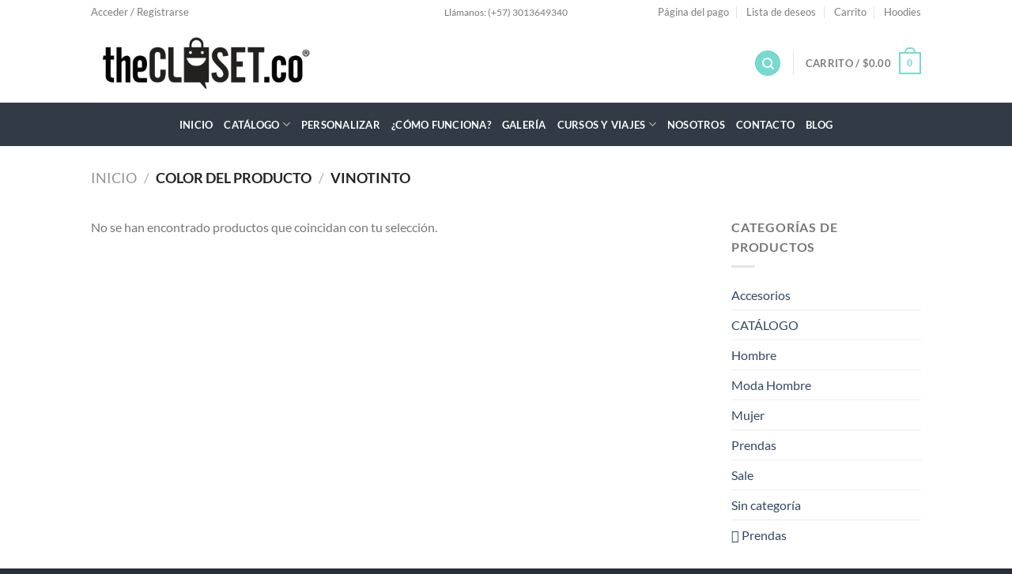

--- FILE ---
content_type: text/css
request_url: https://thecloset.co/wp-content/plugins/woo-sale-revolution-flashsale/css/bx-slider/jquery.bxslider.css?ver=6.6.4
body_size: 462
content:
.fs-bxslider{margin:0!important;padding:0!important;}
.fs-bxslider li{margin:0;list-style:none;}
.fs-bx-wrapper{position:relative;margin:0 auto 30px;padding:0;width:100%;*zoom:1;}
.fs-bx-wrapper img{width:100%;max-width:100%;display:block;}
.fs-bx-wrapper .fs-bx-viewport{-webkit-transform:translatez(0);-moz-transform:translatez(0);-ms-transform:translatez(0);-o-transform:translatez(0);transform:translatez(0);}
.fs-bx-wrapper .fs-bx-pager,
.fs-bx-wrapper .fs-bx-controls-auto{position:absolute;width:100%;}
.fs-bx-wrapper .fs-bx-loading{min-height:50px;background:url(images/bx_loader.gif) center center no-repeat #fff;height:100%;width:100%;position:absolute;top:0;left:0;z-index:2000;}
.fs-bx-wrapper .fs-bx-pager{text-align:center;font-size:.85em;font-family:Arial;font-weight:bold;color:#666;margin-top:10px;}
.fs-bx-wrapper .fs-bx-pager .fs-bx-pager-item,
.fs-bx-wrapper .fs-bx-controls-auto .fs-bx-controls-auto-item{display:inline-block;*zoom:1;*display:inline;}
.fs-bx-wrapper .fs-bx-pager.fs-bx-default-pager a{background:#fff;text-indent:-9999px;display:block;width:12px;height:12px;margin:0 5px;outline:0;-moz-border-radius:15px;-webkit-border-radius:15px;border-radius:15px;border:2px solid #ddd;-webkit-transition:all 0.2s ease-out;-moz-transition:all 0.2s ease-out;-o-transition:all 0.2s ease-out;-ms-transition:all 0.2s ease-out;}
.fs-bx-wrapper .fs-bx-pager.fs-bx-default-pager a:hover,
.fs-bx-wrapper .fs-bx-pager.fs-bx-default-pager a.active{background:#000;}
.fs-bx-wrapper .fs-bx-prev{left:10px;}
.fs-bx-wrapper .fs-bx-next{right:10px;}
.fs-bx-wrapper .fs-bx-prev:hover{background-position:0 0;}
.fs-bx-wrapper .fs-bx-next:hover{background-position:-43px 0;}
.fs-bx-wrapper .fs-bx-controls-direction a{position:absolute;top:50%;outline:0;width:32px;height:32px;text-indent:-9999px;z-index:99;}
.fs-bx-wrapper .fs-bx-controls-direction a.disabled{display:none;}
.fs-bx-wrapper .fs-bx-controls-auto{text-align:center;}
.fs-bx-wrapper .fs-bx-controls-auto .fs-bx-start{display:block;text-indent:-9999px;width:10px;height:11px;outline:0;background:url(images/controls.png) -86px -11px no-repeat;margin:0 3px;}
.fs-bx-wrapper .fs-bx-controls-auto .fs-bx-start:hover,
.fs-bx-wrapper .fs-bx-controls-auto .fs-bx-start.active{background-position:-86px 0;}
.fs-bx-wrapper .fs-bx-controls-auto .fs-bx-stop{display:block;text-indent:-9999px;width:9px;height:11px;outline:0;background:url(images/controls.png) -86px -44px no-repeat;margin:0 3px;}
.fs-bx-wrapper .fs-bx-controls-auto .fs-bx-stop:hover,
.fs-bx-wrapper .fs-bx-controls-auto .fs-bx-stop.active{background-position:-86px -33px;}
.fs-bx-wrapper .fs-bx-controls.fs-bx-has-controls-auto.fs-bx-has-pager .fs-bx-pager{text-align:left;width:80%;}
.fs-bx-wrapper .fs-bx-controls.fs-bx-has-controls-auto.fs-bx-has-pager .fs-bx-controls-auto{right:0;width:35px;}
.fs-car-car .fs-bx-controls-direction a{height:20px;width:20px;line-height:0;font-size:0;cursor:pointer;opacity:1;text-align:center;text-indent:0;color:transparent;background:#666;border:none;outline:none;transition-duration:0.5s;-webkit-transition-duration:0.5s;}
.fs-car-car .fs-bx-prev{left:0;top:50%!important;margin-top:-10px}
.fs-car-car .fs-bx-prev:before{font-family:"FontAwesome";font-size:15px;line-height:20px;display:inline-block;content:'\f104';color:#fff}
.fs-car-car .fs-bx-next{right:0;top:50%!important;margin-top:-10px}
.fs-car-car .fs-bx-next:before{font-family:"FontAwesome";font-size:15px;line-height:20px;display:inline-block;content:'\f105';color:#fff;}
.fs-sidebar-car .fs-bx-controls-direction a{height:25px;width:25px;line-height:0;font-size:0;cursor:pointer;opacity:1;text-align:center;text-indent:0;color:transparent;background:rgba(255,255,255,0.9);outline:none;transition-duration:0.5s;-webkit-transition-duration:0.5s;}
.fs-sidebar-car .fs-bx-prev{right:29px;left:auto;top:1px!important;}
.fs-sidebar-car .fs-bx-prev:before{font-family:"FontAwesome";font-size:17px;line-height:25px;display:inline-block;content:'\f104';color:#000}
.fs-sidebar-car .fs-bx-next{right:1px;top:1px!important;}
.fs-sidebar-car .fs-bx-next:before{font-family:"FontAwesome";font-size:17px;line-height:25px;display:inline-block;content:'\f105';color:#000;}